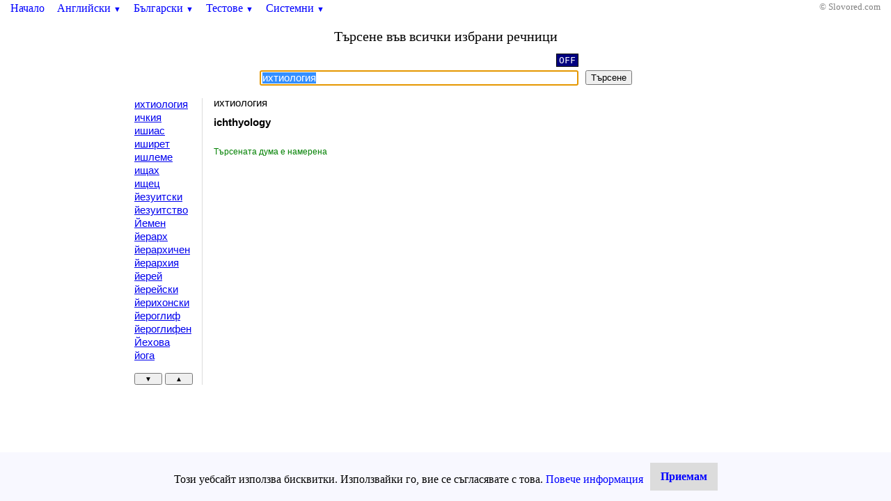

--- FILE ---
content_type: text/html; charset=windows-1251
request_url: https://slovored.com/search/all/%D0%B8%D1%85%D1%82%D0%B8%D0%BE%D0%BB%D0%BE%D0%B3%D0%B8%D1%8F
body_size: 3001
content:
<!DOCTYPE html PUBLIC "-//W3C//DTD HTML 4.01 Transitional//EN" "http://www.w3.org/TR/html4/loose.dtd">
<html>
<head>
<script async src="https://www.googletagmanager.com/gtag/js?id=UA-27483527-1"></script>
<script>
  window.dataLayer = window.dataLayer || [];
  function gtag(){dataLayer.push(arguments);}
  gtag('js', new Date());
  gtag('config', 'UA-27483527-1');
</script>
<script async src="https://pagead2.googlesyndication.com/pagead/js/adsbygoogle.js?client=ca-pub-7344176245487788" crossorigin="anonymous"></script>
<meta http-equiv="Content-Type" content="text/html; charset=windows-1251"/>
<meta http-equiv="Content-Language" content="bg"/>
<title>Ихтиология - Всички избрани речници - Словоред</title>
<meta name="Description" content="ихтиология, Превод на думата ихтиология, Словоред предоставя за свободно онлайн ползване двупосочни английско-български речници, както и речници и ресурси свързани с българския език, правопис и граматика, като тълковен речник, синонимен речник, ударения, сричкопренасяне, проверка на правописа"/>
<meta name="Keywords" content="ихтиология, превод на ихтиология, речник, английско, български, английско-български речник, двупосочен, политехнически, технически, географски, тълковен, синонимен, проверка на правописа, граматичен анализ, ударения, сричкопренасяне"/>
<meta name="Robots" content="Index, Follow"/>
<meta name="Author" content="Slovored.com"/>
<meta name="Copyright" content="Copyright (c) 2022 slovored.com"/>
<meta name="viewport" content="width=device-width, initial-scale=1.0, user-scalable=yes"/>
<link rel="shortcut icon" href="/favicon.ico"/>
<link rel="stylesheet" href="/css/main.css" type="text/css"/>
<script type="text/javascript" src="/js/common.js" charset="UTF-8" defer="defer"></script>
<script type="text/javascript" src="/js/lat2cyr.js" charset="UTF-8" defer="defer"></script>
<script type="text/javascript" src="/js/validate.js" charset="UTF-8" defer="defer"></script>
<script type="text/javascript" src="/js/jx.js" charset="UTF-8" defer="defer"></script>
<script type="text/javascript" src="/js/scrollwords.js" charset="UTF-8" defer="defer"></script>
</head>

<body>
<div id="nb">
<a href="/" class="mainLink" title="Начална страница">Начало</a>

<a href="#" id="enMenu" class="mainLink" onclick="return toggleMenu('en');" onmousemove="keepMenuOnMouseMove();" onmouseout="hideMenuOnMouseOut();">Английски <span class="downButton">&#9660;</span></a>
<div id="en" class="menu">
<div class="out">
<div class="in" onmousemove="keepMenuOnMouseMove();" onmouseout="hideMenuOnMouseOut();">
<table>
<tr>
	<td><a href="/english" title="Двупосочен английско-български речник">Английско-български речник</a></td>
	<td><a href="/geography" title="Двупосочен английско-български речник на географските понятия">Географски понятия</a></td>
</tr>
<tr>
	<td><a href="/polytechnical" title="Двупосочен английско-български политехнически речник">Технически речник</a></td>
	<td><a href="/medical" title="Двупосочен английско-български речник на медицинските термини">Медицински речник</a></td>
</tr>
<tr>
	<td><a href="/computer" title="Английско-български речник на компютърните термини">Компютърни термини</a></td>
	<td><a href="/en/abbr/grammar" title="Списък на употребяваните съкращения в речниците">Граматически съкращения</a></td>
</tr>
</table>
</div>
<div id="enVShadow" class="vShadow"></div>
<div id="enHShadow" class="hShadow"></div>
</div>
</div>

<a href="#" id="bgMenu" class="mainLink" onclick="return toggleMenu('bg');" onmousemove="keepMenuOnMouseMove();" onmouseout="hideMenuOnMouseOut();">Български <span class="downButton">&#9660;</span></a>
<div id="bg" class="menu">
<div class="out">
<div class="in" onmousemove="keepMenuOnMouseMove();" onmouseout="hideMenuOnMouseOut();">
<table>
<tr>
	<td><a href="/synonymous" title="Речник на синонимите в българския език">Синонимен речник</a></td>
	<td><a href="/spellchecker" title="Проверка на правописа на български">Правопис</a></td>
</tr>
<tr>
	<td><a href="/unilingual" title="Тълковен речник на българския език">Тълковен речник</a></td>
	<td><a href="/accent" title="Проверка на ударенията на думите">Ударения</a></td>
</tr>
<tr>
	<td><a href="/pravopisen-rechnik" title="Правописен речник на българския език">Правописен речник</a></td>
	<td><a href="/hyphenation" title="Сричкопренасяне на български думи">Сричкопренасяне</a></td>
</tr>
<tr>
	<td><a href="/transliteration" title="Транслитерация от български към английски според действащите закони">Транслитерация</a></td>
	<td><a href="/grammar" title="Система за граматичен анализ на българския език">Граматика</a></td>
</tr>
<tr>
	<td><a href="/bg/abbr/grammar" title="Списък на употребяваните съкращения в речниците">Граматически съкращения</a></td>
	<td>&nbsp;</td>
</tr>
</table>
</div>
<div id="bgVShadow" class="vShadow"></div>
<div id="bgHShadow" class="hShadow"></div>
</div>
</div>

<a href="#" id="testMenu" class="mainLink" onclick="return toggleMenu('test');" onmousemove="keepMenuOnMouseMove();" onmouseout="hideMenuOnMouseOut();">Тестове <span class="downButton">&#9660;</span></a>
<div id="test" class="menu">
<div class="out">
<div class="in" onmousemove="keepMenuOnMouseMove();" onmouseout="hideMenuOnMouseOut();">
<table>
<tr>
	<td><a href="/test/spelling" title="Проверка на знанията при правопис на български и английски думи">Правопис на думи</a></td>
	<td><a href="/test/translation" title="Проверка на знанията при превод от английски на български и обратно">Превод на думи</a></td>
</tr>
<tr>
	<td><a href="/games/hangman" title="Добре известната класическа игра бесеница">Игра на бесеница</a></td>
	<td>&nbsp;</td>
</tr>
</table>
</div>
<div id="testVShadow" class="vShadow"></div>
<div id="testHShadow" class="hShadow"></div>
</div>
</div>

<a href="#" id="systemMenu" class="mainLink" onclick="return toggleMenu('system');" onmousemove="keepMenuOnMouseMove();" onmouseout="hideMenuOnMouseOut();">Системни <span class="downButton">&#9660;</span></a>
<div id="system" class="menu">
<div class="out">
<div class="in" onmousemove="keepMenuOnMouseMove();" onmouseout="hideMenuOnMouseOut();">
<table>
<tr>
	<td><a href="/settings.html" title="Настройки на търсенето и превода">Настройки</a></td>
	<td><a href="/sitemap.html" title="Карта на сайта">Карта на сайта</a></td>
</tr>
<tr>
	<td><a href="/contact.html" title="Въпроси, запитвания и коментари">Връзка с нас</a></td>
	<td><a href="/legal.html" title="Права и условия за ползване на сайта">Условия за ползване</a></td>
</tr>
<tr>
	<td><a href="/words.html" title="Списък на наличните думи в речниците">Списък на думите</a></td>
	<td><a href="/cookiepolicy.html" title="Политика на бисквитки на сайта">Политика на бисквитки</a></td>
</tr>
</table>
</div>
<div id="systemVShadow" class="vShadow"></div>
<div id="systemHShadow" class="hShadow"></div>
</div>
</div>

<div id="right">
&#169; Slovored.com
</div>
</div>

<h1 class="title">Търсене във всички избрани речници</h1>

<form name="search" action="/search/all" method="GET" onsubmit="return validateForm();">
	<table id="searchFormTable" summary="Used for layout reasons">
		<tr>
			<td class="right"><a href="#" id="lat2cyrLink" title="Превключване на клавиатурната подредба" onclick="return toggleEncoding(this, 'word');">OFF</a></td>
			<td>&nbsp;</td>
		</tr>
		<tr>
			<td><input type="text" name="word" id="word" size="50" maxlength="100" onkeypress="return processKey(event, this);"/></td>
			<td><button type="submit" id="submitButton">Търсене</button></td>
		</tr>
	</table>
<input type="hidden" name="hiddenWord" id="hiddenWord" disabled="disabled" value="ихтиология"/>
</form>
<div class="result">
<table><tr><td class="words"><div id="wordsList" class="words">
<a href="/search/all/ихтиология">ихтиология</a><br/>
<a href="/search/all/ичкия">ичкия</a><br/>
<a href="/search/all/ишиас">ишиас</a><br/>
<a href="/search/all/иширет">иширет</a><br/>
<a href="/search/all/ишлеме">ишлеме</a><br/>
<a href="/search/all/ищах">ищах</a><br/>
<a href="/search/all/ищец">ищец</a><br/>
<a href="/search/all/йезуитски">йезуитски</a><br/>
<a href="/search/all/йезуитство">йезуитство</a><br/>
<a href="/search/all/Йемен">Йемен</a><br/>
<a href="/search/all/йерарх">йерарх</a><br/>
<a href="/search/all/йерархичен">йерархичен</a><br/>
<a href="/search/all/йерархия">йерархия</a><br/>
<a href="/search/all/йерей">йерей</a><br/>
<a href="/search/all/йерейски">йерейски</a><br/>
<a href="/search/all/йерихонски">йерихонски</a><br/>
<a href="/search/all/йероглиф">йероглиф</a><br/>
<a href="/search/all/йероглифен">йероглифен</a><br/>
<a href="/search/all/Йехова">Йехова</a><br/>
<a href="/search/all/йога">йога</a><br/>
<button class="scrollWords" type="button" id="nextWords" title="Превъртане на думите надолу" onclick="return scrollWords('all', 'йога', 'next')">&#9660;</button>&nbsp;<button class="scrollWords" type="button" id="prevWords" title="Превъртане на думите нагоре" onclick="return scrollWords('all', 'ихтиология', 'prev')">&#9650;</button></div></td><td class="translation">
ихтиология<br/><br/><b>ichthyology</b><br/>
<br/><br/>
<span class="found">Търсената дума е намерена</span>
<table style="width: 5%; margin-top: 10px; border-collapse: collapse;">
<tr>
<td>
<script type="text/javascript"><!--
google_ad_client = "ca-pub-7344176245487788";
/* Slovored - block 1 336x280 */
google_ad_slot = "9829157922";
google_ad_width = 336;
google_ad_height = 280;
//-->
</script>
<script type="text/javascript"
src="//pagead2.googlesyndication.com/pagead/show_ads.js">
</script>
</td>
<td>
<script type="text/javascript"><!--
google_ad_client = "ca-pub-7344176245487788";
/* Slovored - block 2 336x280 */
google_ad_slot = "2305891126";
google_ad_width = 336;
google_ad_height = 280;
//-->
</script>
<script type="text/javascript"
src="//pagead2.googlesyndication.com/pagead/show_ads.js">
</script>
</td>
</tr>
</table>

</td></tr></table>
</div>

<script type="text/javascript" src="/js/cookieconsent.js" charset="UTF-8"></script>
</body>
</html>



--- FILE ---
content_type: text/html; charset=utf-8
request_url: https://www.google.com/recaptcha/api2/aframe
body_size: 266
content:
<!DOCTYPE HTML><html><head><meta http-equiv="content-type" content="text/html; charset=UTF-8"></head><body><script nonce="O_twg1C8cTGTh72ejjzcRA">/** Anti-fraud and anti-abuse applications only. See google.com/recaptcha */ try{var clients={'sodar':'https://pagead2.googlesyndication.com/pagead/sodar?'};window.addEventListener("message",function(a){try{if(a.source===window.parent){var b=JSON.parse(a.data);var c=clients[b['id']];if(c){var d=document.createElement('img');d.src=c+b['params']+'&rc='+(localStorage.getItem("rc::a")?sessionStorage.getItem("rc::b"):"");window.document.body.appendChild(d);sessionStorage.setItem("rc::e",parseInt(sessionStorage.getItem("rc::e")||0)+1);localStorage.setItem("rc::h",'1769020069158');}}}catch(b){}});window.parent.postMessage("_grecaptcha_ready", "*");}catch(b){}</script></body></html>

--- FILE ---
content_type: application/javascript
request_url: https://slovored.com/js/common.js
body_size: 1943
content:
/*
* This script handles common tasks such as - menu, cookies, etc. and some other
* as well that are included everywhere. E.g. in all (or near all) html pages.
*
* NOTE!!!
* This file is in UTF-8 encoding and when included in the html should be specified.
*
* Copyright Slovored.com (c) 2009
*/

var MENU_ARRAY = ["en", "bg", "test", "system"];

var isMouseInMenu = false;

// Some browser detection used to fix some problems with different browsers
var isChrome = navigator.userAgent.toLowerCase().indexOf("chrome") > -1;
var isExplorer = navigator.userAgent.toLowerCase().indexOf("msie") > -1;
var isFirefox = navigator.userAgent.toLowerCase().indexOf("firefox") > -1;
var isExplorer6 = navigator.userAgent.toLowerCase().indexOf("msie 6") > -1;

// Atach common handler that does some job after page is loaded
window.onload = onLoadPage;


/*
* This function handles lat2cyr via cookies if sets,
* multiLine via hidden parameters and a few more things.
*/
function onLoadPage() {
	try {
		var encoding = getCookie("lat2cyr");
		if (encoding != null) {
			var element = document.getElementById("lat2cyrLink");
			if (element != null) {
				switchEncoding(element, encoding);
			}
		}
	} catch(err) {
		// Ignore error as this one may not apply
	}
	try {
		var wHidden = document.getElementById("hiddenWord");
		if (wHidden != null) {
			var mlHidden = document.getElementById("hiddenMultiLine");
			if ((mlHidden != null) && (mlHidden.value == "true")) {
				var ml = document.getElementById("multiLine");
				if (ml != null) {
					ml.value = wHidden.value;
					var mlLink = document.getElementById("multiLineLink");
					if (mlLink != null) {
						toggleMultiLine(mlLink, "word", "multiLine");
					}
					ml.focus();
				}
			} else {
				var w = document.getElementById("word");
				if (w != null) {
					w.value = wHidden.value;
					w.select();
					w.focus();
				}
			}
		} else {
			var w = document.getElementById("word");
			if (w != null) {
				w.focus();
			} else {
				var ml = document.getElementById("multiLine");
				if (ml != null) {
					ml.focus();
				} else {
					document.forms[0].elements[0].focus();
				}
			}
		}
	} catch(err) {
		// Ignore error as this one may not apply
	}
}


/*
* Menu handling
*/
function toggleMenu(el) {
	for (var i = 0; i < MENU_ARRAY.length; i++) {
		if (el != MENU_ARRAY[i]) {
			hideMenu(MENU_ARRAY[i]);
		}
	}
	var elem = document.getElementById(el);
	elem.style.display = (elem.style.display == "block" ? "none" : "block");
	var x = getXOffset(document.getElementById(el + "Menu"));
	if (isFirefox) {
		x--;
	}
	elem.style.left = x + "px";
	if (isExplorer) {
		elem.style.top = "1.3em";
	}
	if (isExplorer6) {
		// Change shadow effect in IE6 because it simply does not work as expected
		document.getElementById(el + "VShadow").style.display = "none";
		document.getElementById(el + "HShadow").style.display = "none";
		document.getElementById(el).firstChild.style.backgroundColor = "silver";
	} else {
		// For the rest of browsers adjust overlaping shadows because to avoid double opacity which does not look good
		var vs = getXOffset(document.getElementById(el + "VShadow"));
		var hs = getXOffset(document.getElementById(el + "HShadow"));
		document.getElementById(el + "HShadow").style.width = (vs - hs) + "px";
	}
	isMouseInMenu = true;
	return false;
}

function hideMenu(el) {
	var elem = document.getElementById(el);
	elem.style.display = "none";
	return false;
}

function showMenu(el) {
	var elem = document.getElementById(el);
	elem.style.display = "block";
	return false;
}

function keepMenuOnMouseMove() {
	isMouseInMenu = true;
}

function hideMenuOnMouseOut() {
	isMouseInMenu = false;
	setTimeout("hideMenuDelay()", 500);
}

function hideMenuDelay() {
	if (!isMouseInMenu) {
		for (var i = 0; i < MENU_ARRAY.length; i++) {
			hideMenu(MENU_ARRAY[i]);
		}
	}
}


/*
* Calculating X, Y offset of an element
*/
function getYOffset(el) {
	var ret = 0;
	while (el && !isNaN(el.offsetTop)) {
		ret += el.offsetTop - el.scrollTop;
		el = el.parentNode;
	}
	return ret;
}

function getXOffset(el) {
	var ret = 0;
	while (el && !isNaN(el.offsetLeft)) {
		ret += el.offsetLeft - el.scrollLeft;
		el = el.parentNode;
	}
	return ret;
}


/*
* Cookies
*/
function getCookie(name) {
	var search = name + "=";
	if (document.cookie.length > 0) {
		var offset = document.cookie.indexOf(search);
		if (offset != -1) {
			offset += search.length;
			var end = document.cookie.indexOf(";", offset);
			if (end == -1) {
				end = document.cookie.length;
			}
			return unescape(document.cookie.substring(offset, end));
		}
	}
	return null;
}

function setCookie(name, value, expiresDays, path) {
	var newCookie = name + "=" + escape(value);
	if (expiresDays != null) {
		var d = new Date();
		d.setTime(d.getTime() + expiresDays*24*60*60*1000);
		newCookie += ("; expires=" + d.toGMTString());
	}
	newCookie += ("; path=" + (path == null ? "/" : path));
	document.cookie = newCookie;
}

function removeCookie(name) {
	setCookie(name, "", -1);
}


/*
* Some common functions for validating data and generate error messages
*/
function isValidEmail(email) {
	var regex = /^[a-z0-9\._-]+@([a-z0-9_-]+\.)+[a-z]{2,6}$/i;
	return regex.test(email);
}

function mixMessage(msg, values) {
	var re = "";
	for (var i = 0; i < values.length; i++) {
		re = new RegExp("%" + (i + 1));
		msg = msg.replace(re, values[i]);
	}
	return msg;
}

function trim(s) {
	return s.replace(/^\s+|\s+$/g,"");
}


--- FILE ---
content_type: application/javascript
request_url: https://slovored.com/js/jx.js
body_size: 1249
content:
// V3.01.A - http://www.openjs.com/scripts/jx/
// Formated for better reading plus some improvements
jx = {

	// Create a xmlHttpRequest object - this is the constructor.
	getHTTPObject : function() {
		var http = false;
		// Use IE's ActiveX items to load the file.
		if (typeof ActiveXObject != 'undefined') {
			try {
				http = new ActiveXObject("Msxml2.XMLHTTP");
			} catch (ex) {
				try {
					http = new ActiveXObject("Microsoft.XMLHTTP");
				} catch (ex2) {
					http = false;
				}
			}
		} else if (window.XMLHttpRequest) {
			// If ActiveX is not available, use the XMLHttpRequest of Firefox/Mozilla etc. to load the document.
			try {
				http = new XMLHttpRequest();
			} catch (ex) {
				http = false;
			}
		}
		return http;
	},

	// Init function
	init : function() {
		return this.getHTTPObject();
	},

	// This function is called from the user's script. Arguments:
	// url - The url to be called. Append all the arguments like this 'get_data.php?id=5&car=benz' and make sure they are escaped.
	// callback - Function that must be called once the data is ready.
	// format - The return type. Could be 'xml', 'json' or 'text' (default). If it is json, the string will be 'eval'ed before returning it.
	// error - Function that must be called in case of error.
	load : function (url, callback, format, error) {
		//The XMLHttpRequest object is recreated at every call - to defeat Cache problem in IE.
		var http = this.init();

		if ((!http) || (!url)) {
			return;
		}

		// Set default return type to 'text' if missing.
		if (typeof format == 'undefined') {
			format = "text";
		}
		format = format.toLowerCase();

		// Kill the Cache problem in IE.
		url += (url.indexOf("?") > 0 ? "&" : "?") + "random=" + new Date().getTime();

		http.open("GET", url, true);

		// Call a function when the state changes - this is the inline function.
		http.onreadystatechange = function () {
			// Ready State will be 4 when the document is loaded.
			if (http.readyState == 4) {
				if (http.status == 200) {
					var result = "";
					if (typeof http.responseText != 'undefined') {
						result = http.responseText;
					}

					// If the return is in JSON format, eval the result before returning it.
					if (format == "json" && result != "") {
						// \n's in JSON string, when evaluated will create errors in IE.
						result = result.replace(/[\n\r]/g,"");
						result = eval('('+result+')');
					}

					// Give the data to the callback function.
					if (typeof callback != 'undefined') {
						callback.call(null, result);
					}
				} else {
					// Call error function.
					if (typeof error != 'undefined') {
						error.call(null, http.status, http.statusText);
					} else {
						alert("Error processing request [" + url + "]! Response is " + http.status + " - " + http.statusText);
					}
				}
			}
		};

		// Send request.
		http.send(null);
	}
};
